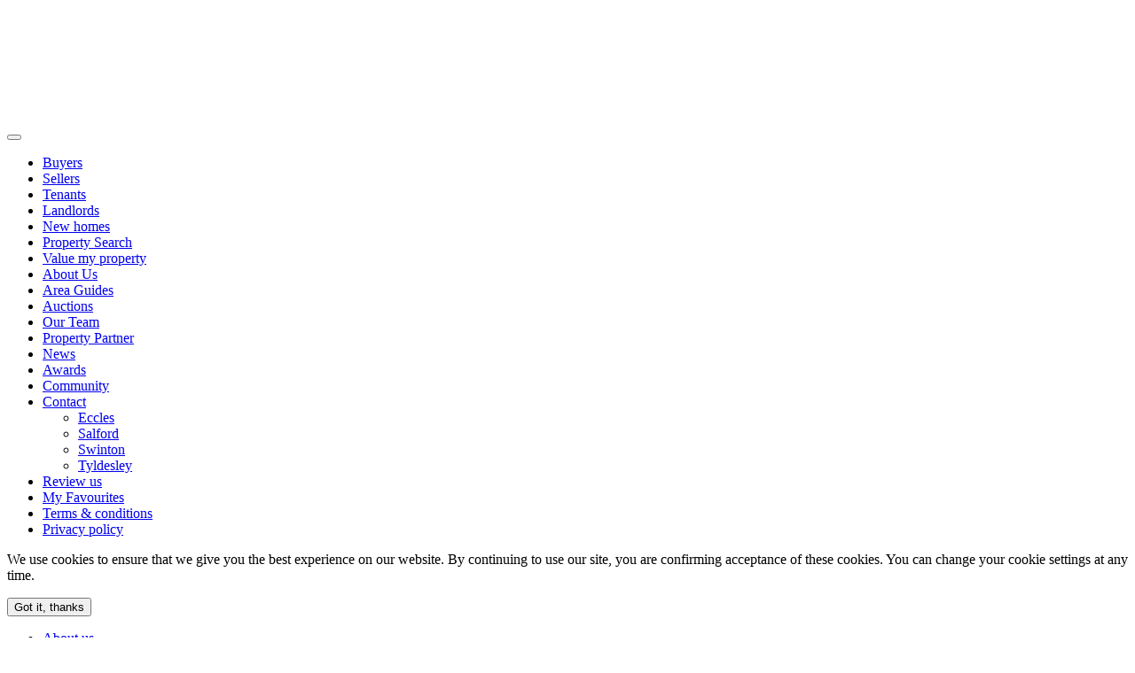

--- FILE ---
content_type: text/html; charset=UTF-8
request_url: https://www.hills.agency/role/managing-director/
body_size: 9926
content:
<!doctype html>
<html lang="en-US">
  <head>
    <meta charset="UTF-8">
    <meta http-equiv="X-UA-Compatible" content="IE=edge">
    <meta name="format-detection" content="telephone=no">

          <title>Property Search - Hills</title>    
    <!-- Redirects to property if GET variable id is equal to a property post title. -->
    
    <meta name="viewport" content="width=device-width, initial-scale=1  maximum-scale=1.0, user-scalable=0">

    <meta name='robots' content='index, follow, max-image-preview:large, max-snippet:-1, max-video-preview:-1' />
	<style>img:is([sizes="auto" i], [sizes^="auto," i]) { contain-intrinsic-size: 3000px 1500px }</style>
	
	<!-- This site is optimized with the Yoast SEO plugin v26.6 - https://yoast.com/wordpress/plugins/seo/ -->
	<link rel="canonical" href="https://www.hills.agency/role/managing-director/" />
	<meta property="og:locale" content="en_US" />
	<meta property="og:type" content="article" />
	<meta property="og:title" content="Property Search - Hills" />
	<meta property="og:url" content="https://www.hills.agency/role/managing-director/" />
	<meta property="og:site_name" content="Hills" />
	<meta name="twitter:card" content="summary_large_image" />
	<script type="application/ld+json" class="yoast-schema-graph">{"@context":"https://schema.org","@graph":[{"@type":"CollectionPage","@id":"https://www.hills.agency/role/managing-director/","url":"https://www.hills.agency/role/managing-director/","name":"Managing Director Archives - Hills","isPartOf":{"@id":"https://www.hills.agency/#website"},"breadcrumb":{"@id":"https://www.hills.agency/role/managing-director/#breadcrumb"},"inLanguage":"en-US"},{"@type":"BreadcrumbList","@id":"https://www.hills.agency/role/managing-director/#breadcrumb","itemListElement":[{"@type":"ListItem","position":1,"name":"Home","item":"https://www.hills.agency/"},{"@type":"ListItem","position":2,"name":"Managing Director"}]},{"@type":"WebSite","@id":"https://www.hills.agency/#website","url":"https://www.hills.agency/","name":"Hills","description":"Hills","potentialAction":[{"@type":"SearchAction","target":{"@type":"EntryPoint","urlTemplate":"https://www.hills.agency/?s={search_term_string}"},"query-input":{"@type":"PropertyValueSpecification","valueRequired":true,"valueName":"search_term_string"}}],"inLanguage":"en-US"}]}</script>
	<!-- / Yoast SEO plugin. -->


<link rel='dns-prefetch' href='//maps.googleapis.com' />
<link rel='dns-prefetch' href='//cc-cdn.com' />
<link rel="alternate" type="application/rss+xml" title="Hills &raquo; Managing Director Role Feed" href="https://www.hills.agency/role/managing-director/feed/" />
<script type="text/javascript">
/* <![CDATA[ */
window._wpemojiSettings = {"baseUrl":"https:\/\/s.w.org\/images\/core\/emoji\/15.0.3\/72x72\/","ext":".png","svgUrl":"https:\/\/s.w.org\/images\/core\/emoji\/15.0.3\/svg\/","svgExt":".svg","source":{"concatemoji":"https:\/\/www.hills.agency\/wp\/wp-includes\/js\/wp-emoji-release.min.js?ver=6.7.1"}};
/*! This file is auto-generated */
!function(i,n){var o,s,e;function c(e){try{var t={supportTests:e,timestamp:(new Date).valueOf()};sessionStorage.setItem(o,JSON.stringify(t))}catch(e){}}function p(e,t,n){e.clearRect(0,0,e.canvas.width,e.canvas.height),e.fillText(t,0,0);var t=new Uint32Array(e.getImageData(0,0,e.canvas.width,e.canvas.height).data),r=(e.clearRect(0,0,e.canvas.width,e.canvas.height),e.fillText(n,0,0),new Uint32Array(e.getImageData(0,0,e.canvas.width,e.canvas.height).data));return t.every(function(e,t){return e===r[t]})}function u(e,t,n){switch(t){case"flag":return n(e,"\ud83c\udff3\ufe0f\u200d\u26a7\ufe0f","\ud83c\udff3\ufe0f\u200b\u26a7\ufe0f")?!1:!n(e,"\ud83c\uddfa\ud83c\uddf3","\ud83c\uddfa\u200b\ud83c\uddf3")&&!n(e,"\ud83c\udff4\udb40\udc67\udb40\udc62\udb40\udc65\udb40\udc6e\udb40\udc67\udb40\udc7f","\ud83c\udff4\u200b\udb40\udc67\u200b\udb40\udc62\u200b\udb40\udc65\u200b\udb40\udc6e\u200b\udb40\udc67\u200b\udb40\udc7f");case"emoji":return!n(e,"\ud83d\udc26\u200d\u2b1b","\ud83d\udc26\u200b\u2b1b")}return!1}function f(e,t,n){var r="undefined"!=typeof WorkerGlobalScope&&self instanceof WorkerGlobalScope?new OffscreenCanvas(300,150):i.createElement("canvas"),a=r.getContext("2d",{willReadFrequently:!0}),o=(a.textBaseline="top",a.font="600 32px Arial",{});return e.forEach(function(e){o[e]=t(a,e,n)}),o}function t(e){var t=i.createElement("script");t.src=e,t.defer=!0,i.head.appendChild(t)}"undefined"!=typeof Promise&&(o="wpEmojiSettingsSupports",s=["flag","emoji"],n.supports={everything:!0,everythingExceptFlag:!0},e=new Promise(function(e){i.addEventListener("DOMContentLoaded",e,{once:!0})}),new Promise(function(t){var n=function(){try{var e=JSON.parse(sessionStorage.getItem(o));if("object"==typeof e&&"number"==typeof e.timestamp&&(new Date).valueOf()<e.timestamp+604800&&"object"==typeof e.supportTests)return e.supportTests}catch(e){}return null}();if(!n){if("undefined"!=typeof Worker&&"undefined"!=typeof OffscreenCanvas&&"undefined"!=typeof URL&&URL.createObjectURL&&"undefined"!=typeof Blob)try{var e="postMessage("+f.toString()+"("+[JSON.stringify(s),u.toString(),p.toString()].join(",")+"));",r=new Blob([e],{type:"text/javascript"}),a=new Worker(URL.createObjectURL(r),{name:"wpTestEmojiSupports"});return void(a.onmessage=function(e){c(n=e.data),a.terminate(),t(n)})}catch(e){}c(n=f(s,u,p))}t(n)}).then(function(e){for(var t in e)n.supports[t]=e[t],n.supports.everything=n.supports.everything&&n.supports[t],"flag"!==t&&(n.supports.everythingExceptFlag=n.supports.everythingExceptFlag&&n.supports[t]);n.supports.everythingExceptFlag=n.supports.everythingExceptFlag&&!n.supports.flag,n.DOMReady=!1,n.readyCallback=function(){n.DOMReady=!0}}).then(function(){return e}).then(function(){var e;n.supports.everything||(n.readyCallback(),(e=n.source||{}).concatemoji?t(e.concatemoji):e.wpemoji&&e.twemoji&&(t(e.twemoji),t(e.wpemoji)))}))}((window,document),window._wpemojiSettings);
/* ]]> */
</script>
<link rel='stylesheet' id='sbi_styles-css' href='https://www.hills.agency/content/plugins/instagram-feed-pro/css/sbi-styles.min.css?ver=6.6.1' type='text/css' media='all' />
<style id='wp-emoji-styles-inline-css' type='text/css'>

	img.wp-smiley, img.emoji {
		display: inline !important;
		border: none !important;
		box-shadow: none !important;
		height: 1em !important;
		width: 1em !important;
		margin: 0 0.07em !important;
		vertical-align: -0.1em !important;
		background: none !important;
		padding: 0 !important;
	}
</style>
<style id='classic-theme-styles-inline-css' type='text/css'>
/*! This file is auto-generated */
.wp-block-button__link{color:#fff;background-color:#32373c;border-radius:9999px;box-shadow:none;text-decoration:none;padding:calc(.667em + 2px) calc(1.333em + 2px);font-size:1.125em}.wp-block-file__button{background:#32373c;color:#fff;text-decoration:none}
</style>
<style id='global-styles-inline-css' type='text/css'>
:root{--wp--preset--aspect-ratio--square: 1;--wp--preset--aspect-ratio--4-3: 4/3;--wp--preset--aspect-ratio--3-4: 3/4;--wp--preset--aspect-ratio--3-2: 3/2;--wp--preset--aspect-ratio--2-3: 2/3;--wp--preset--aspect-ratio--16-9: 16/9;--wp--preset--aspect-ratio--9-16: 9/16;--wp--preset--color--black: #000000;--wp--preset--color--cyan-bluish-gray: #abb8c3;--wp--preset--color--white: #ffffff;--wp--preset--color--pale-pink: #f78da7;--wp--preset--color--vivid-red: #cf2e2e;--wp--preset--color--luminous-vivid-orange: #ff6900;--wp--preset--color--luminous-vivid-amber: #fcb900;--wp--preset--color--light-green-cyan: #7bdcb5;--wp--preset--color--vivid-green-cyan: #00d084;--wp--preset--color--pale-cyan-blue: #8ed1fc;--wp--preset--color--vivid-cyan-blue: #0693e3;--wp--preset--color--vivid-purple: #9b51e0;--wp--preset--gradient--vivid-cyan-blue-to-vivid-purple: linear-gradient(135deg,rgba(6,147,227,1) 0%,rgb(155,81,224) 100%);--wp--preset--gradient--light-green-cyan-to-vivid-green-cyan: linear-gradient(135deg,rgb(122,220,180) 0%,rgb(0,208,130) 100%);--wp--preset--gradient--luminous-vivid-amber-to-luminous-vivid-orange: linear-gradient(135deg,rgba(252,185,0,1) 0%,rgba(255,105,0,1) 100%);--wp--preset--gradient--luminous-vivid-orange-to-vivid-red: linear-gradient(135deg,rgba(255,105,0,1) 0%,rgb(207,46,46) 100%);--wp--preset--gradient--very-light-gray-to-cyan-bluish-gray: linear-gradient(135deg,rgb(238,238,238) 0%,rgb(169,184,195) 100%);--wp--preset--gradient--cool-to-warm-spectrum: linear-gradient(135deg,rgb(74,234,220) 0%,rgb(151,120,209) 20%,rgb(207,42,186) 40%,rgb(238,44,130) 60%,rgb(251,105,98) 80%,rgb(254,248,76) 100%);--wp--preset--gradient--blush-light-purple: linear-gradient(135deg,rgb(255,206,236) 0%,rgb(152,150,240) 100%);--wp--preset--gradient--blush-bordeaux: linear-gradient(135deg,rgb(254,205,165) 0%,rgb(254,45,45) 50%,rgb(107,0,62) 100%);--wp--preset--gradient--luminous-dusk: linear-gradient(135deg,rgb(255,203,112) 0%,rgb(199,81,192) 50%,rgb(65,88,208) 100%);--wp--preset--gradient--pale-ocean: linear-gradient(135deg,rgb(255,245,203) 0%,rgb(182,227,212) 50%,rgb(51,167,181) 100%);--wp--preset--gradient--electric-grass: linear-gradient(135deg,rgb(202,248,128) 0%,rgb(113,206,126) 100%);--wp--preset--gradient--midnight: linear-gradient(135deg,rgb(2,3,129) 0%,rgb(40,116,252) 100%);--wp--preset--font-size--small: 13px;--wp--preset--font-size--medium: 20px;--wp--preset--font-size--large: 36px;--wp--preset--font-size--x-large: 42px;--wp--preset--spacing--20: 0.44rem;--wp--preset--spacing--30: 0.67rem;--wp--preset--spacing--40: 1rem;--wp--preset--spacing--50: 1.5rem;--wp--preset--spacing--60: 2.25rem;--wp--preset--spacing--70: 3.38rem;--wp--preset--spacing--80: 5.06rem;--wp--preset--shadow--natural: 6px 6px 9px rgba(0, 0, 0, 0.2);--wp--preset--shadow--deep: 12px 12px 50px rgba(0, 0, 0, 0.4);--wp--preset--shadow--sharp: 6px 6px 0px rgba(0, 0, 0, 0.2);--wp--preset--shadow--outlined: 6px 6px 0px -3px rgba(255, 255, 255, 1), 6px 6px rgba(0, 0, 0, 1);--wp--preset--shadow--crisp: 6px 6px 0px rgba(0, 0, 0, 1);}:where(.is-layout-flex){gap: 0.5em;}:where(.is-layout-grid){gap: 0.5em;}body .is-layout-flex{display: flex;}.is-layout-flex{flex-wrap: wrap;align-items: center;}.is-layout-flex > :is(*, div){margin: 0;}body .is-layout-grid{display: grid;}.is-layout-grid > :is(*, div){margin: 0;}:where(.wp-block-columns.is-layout-flex){gap: 2em;}:where(.wp-block-columns.is-layout-grid){gap: 2em;}:where(.wp-block-post-template.is-layout-flex){gap: 1.25em;}:where(.wp-block-post-template.is-layout-grid){gap: 1.25em;}.has-black-color{color: var(--wp--preset--color--black) !important;}.has-cyan-bluish-gray-color{color: var(--wp--preset--color--cyan-bluish-gray) !important;}.has-white-color{color: var(--wp--preset--color--white) !important;}.has-pale-pink-color{color: var(--wp--preset--color--pale-pink) !important;}.has-vivid-red-color{color: var(--wp--preset--color--vivid-red) !important;}.has-luminous-vivid-orange-color{color: var(--wp--preset--color--luminous-vivid-orange) !important;}.has-luminous-vivid-amber-color{color: var(--wp--preset--color--luminous-vivid-amber) !important;}.has-light-green-cyan-color{color: var(--wp--preset--color--light-green-cyan) !important;}.has-vivid-green-cyan-color{color: var(--wp--preset--color--vivid-green-cyan) !important;}.has-pale-cyan-blue-color{color: var(--wp--preset--color--pale-cyan-blue) !important;}.has-vivid-cyan-blue-color{color: var(--wp--preset--color--vivid-cyan-blue) !important;}.has-vivid-purple-color{color: var(--wp--preset--color--vivid-purple) !important;}.has-black-background-color{background-color: var(--wp--preset--color--black) !important;}.has-cyan-bluish-gray-background-color{background-color: var(--wp--preset--color--cyan-bluish-gray) !important;}.has-white-background-color{background-color: var(--wp--preset--color--white) !important;}.has-pale-pink-background-color{background-color: var(--wp--preset--color--pale-pink) !important;}.has-vivid-red-background-color{background-color: var(--wp--preset--color--vivid-red) !important;}.has-luminous-vivid-orange-background-color{background-color: var(--wp--preset--color--luminous-vivid-orange) !important;}.has-luminous-vivid-amber-background-color{background-color: var(--wp--preset--color--luminous-vivid-amber) !important;}.has-light-green-cyan-background-color{background-color: var(--wp--preset--color--light-green-cyan) !important;}.has-vivid-green-cyan-background-color{background-color: var(--wp--preset--color--vivid-green-cyan) !important;}.has-pale-cyan-blue-background-color{background-color: var(--wp--preset--color--pale-cyan-blue) !important;}.has-vivid-cyan-blue-background-color{background-color: var(--wp--preset--color--vivid-cyan-blue) !important;}.has-vivid-purple-background-color{background-color: var(--wp--preset--color--vivid-purple) !important;}.has-black-border-color{border-color: var(--wp--preset--color--black) !important;}.has-cyan-bluish-gray-border-color{border-color: var(--wp--preset--color--cyan-bluish-gray) !important;}.has-white-border-color{border-color: var(--wp--preset--color--white) !important;}.has-pale-pink-border-color{border-color: var(--wp--preset--color--pale-pink) !important;}.has-vivid-red-border-color{border-color: var(--wp--preset--color--vivid-red) !important;}.has-luminous-vivid-orange-border-color{border-color: var(--wp--preset--color--luminous-vivid-orange) !important;}.has-luminous-vivid-amber-border-color{border-color: var(--wp--preset--color--luminous-vivid-amber) !important;}.has-light-green-cyan-border-color{border-color: var(--wp--preset--color--light-green-cyan) !important;}.has-vivid-green-cyan-border-color{border-color: var(--wp--preset--color--vivid-green-cyan) !important;}.has-pale-cyan-blue-border-color{border-color: var(--wp--preset--color--pale-cyan-blue) !important;}.has-vivid-cyan-blue-border-color{border-color: var(--wp--preset--color--vivid-cyan-blue) !important;}.has-vivid-purple-border-color{border-color: var(--wp--preset--color--vivid-purple) !important;}.has-vivid-cyan-blue-to-vivid-purple-gradient-background{background: var(--wp--preset--gradient--vivid-cyan-blue-to-vivid-purple) !important;}.has-light-green-cyan-to-vivid-green-cyan-gradient-background{background: var(--wp--preset--gradient--light-green-cyan-to-vivid-green-cyan) !important;}.has-luminous-vivid-amber-to-luminous-vivid-orange-gradient-background{background: var(--wp--preset--gradient--luminous-vivid-amber-to-luminous-vivid-orange) !important;}.has-luminous-vivid-orange-to-vivid-red-gradient-background{background: var(--wp--preset--gradient--luminous-vivid-orange-to-vivid-red) !important;}.has-very-light-gray-to-cyan-bluish-gray-gradient-background{background: var(--wp--preset--gradient--very-light-gray-to-cyan-bluish-gray) !important;}.has-cool-to-warm-spectrum-gradient-background{background: var(--wp--preset--gradient--cool-to-warm-spectrum) !important;}.has-blush-light-purple-gradient-background{background: var(--wp--preset--gradient--blush-light-purple) !important;}.has-blush-bordeaux-gradient-background{background: var(--wp--preset--gradient--blush-bordeaux) !important;}.has-luminous-dusk-gradient-background{background: var(--wp--preset--gradient--luminous-dusk) !important;}.has-pale-ocean-gradient-background{background: var(--wp--preset--gradient--pale-ocean) !important;}.has-electric-grass-gradient-background{background: var(--wp--preset--gradient--electric-grass) !important;}.has-midnight-gradient-background{background: var(--wp--preset--gradient--midnight) !important;}.has-small-font-size{font-size: var(--wp--preset--font-size--small) !important;}.has-medium-font-size{font-size: var(--wp--preset--font-size--medium) !important;}.has-large-font-size{font-size: var(--wp--preset--font-size--large) !important;}.has-x-large-font-size{font-size: var(--wp--preset--font-size--x-large) !important;}
:where(.wp-block-post-template.is-layout-flex){gap: 1.25em;}:where(.wp-block-post-template.is-layout-grid){gap: 1.25em;}
:where(.wp-block-columns.is-layout-flex){gap: 2em;}:where(.wp-block-columns.is-layout-grid){gap: 2em;}
:root :where(.wp-block-pullquote){font-size: 1.5em;line-height: 1.6;}
</style>
<link rel='stylesheet' id='tt_forms_style-css' href='https://www.hills.agency/content/plugins/formula/css/style-public-min.css?ver=1661441493' type='text/css' media='all' />
<link rel='stylesheet' id='multiselect-css' href='//www.hills.agency/content/plugins/propertyhive/assets/css/jquery.multiselect.css?ver=2.4.18' type='text/css' media='all' />
<link rel='stylesheet' id='propertyhive-general-css' href='//www.hills.agency/content/plugins/propertyhive/assets/css/propertyhive.css?ver=2.0.21' type='text/css' media='all' />
<link rel='stylesheet' id='style-css-css' href='https://www.hills.agency/content/themes/theme-hills/assets/css/style.min.css?ver=1766213556' type='text/css' media='all' />
<script type="text/javascript" src="https://www.hills.agency/content/plugins/enable-jquery-migrate-helper/js/jquery/jquery-1.12.4-wp.js?ver=1.12.4-wp" id="jquery-core-js"></script>
<script type="text/javascript" src="https://cc-cdn.com/generic/scripts/v1/cc_c2a.min.js?ver=6.7.1" id="crafty_postcode-js"></script>
<link rel="https://api.w.org/" href="https://www.hills.agency/wp-json/" /><link rel="EditURI" type="application/rsd+xml" title="RSD" href="https://www.hills.agency/wp/xmlrpc.php?rsd" />
<meta name="generator" content="WordPress 6.7.1" />
<meta name="generator" content="PropertyHive 2.0.21" />
<style type="text/css">

.propertyhive-pagination { display:none !important; }

</style>
<link rel="icon" href="https://www.hills.agency/content/uploads/2021/06/favicon.ico" sizes="32x32" />
<link rel="icon" href="https://www.hills.agency/content/uploads/2021/06/favicon.ico" sizes="192x192" />
<link rel="apple-touch-icon" href="https://www.hills.agency/content/uploads/2021/06/favicon.ico" />
<meta name="msapplication-TileImage" content="https://www.hills.agency/content/uploads/2021/06/favicon.ico" />

            <!-- Google Tag Manager -->
<script>(function(w,d,s,l,i){w[l]=w[l]||[];w[l].push({'gtm.start':
new Date().getTime(),event:'gtm.js'});var f=d.getElementsByTagName(s)[0],
j=d.createElement(s),dl=l!='dataLayer'?'&l='+l:'';j.async=true;j.src=
'https://www.googletagmanager.com/gtm.js?id='+i+dl;f.parentNode.insertBefore(j,f);
})(window,document,'script','dataLayer','GTM-MTN6KMM');</script>
<!-- End Google Tag Manager -->

<script>
                (function(b,o,i,l,e,r){b.GoogleAnalyticsObject=l;b[l]||(b[l]=
                function(){(b[l].q=b[l].q||[]).push(arguments)});b[l].l=+new Date;
                e=o.createElement(i);r=o.getElementsByTagName(i)[0];
                e.src='https://www.google-analytics.com/analytics.js';
                r.parentNode.insertBefore(e,r)}(window,document,'script','ga'));
                
                ga('set', 'anonymizeIp', true);
                ga('set', 'forceSSL', true);
                ga('create','UA-35249966-1','auto');ga('send','pageview');
        </script>

<!-- WhatsApp Widget css-->
<link href="https://cdn.msgboxx.io/static/css/bundle.min.css" rel="stylesheet">
<!-- End  WhatsApp Widget css -->





    
    
  </head>
  <body class="archive tax-role term-managing-director term-256 sticky-header sticky-footer desktop chrome property-search page-property-search team_member-chris-ellis" style="padding-top: 133px;">
    <!-- Google Tag Manager (noscript) -->
<noscript><iframe src="https://www.googletagmanager.com/ns.html?id=GTM-MTN6KMM";
height="0" width="0" style="display:none;visibility:hidden"></iframe></noscript>
<!-- End Google Tag Manager (noscript) -->

<!-- WhatsApp Widget div-->
<div id="msgboxxWidget"></div>
<!-- End  WhatsApp Widget div -->    <div class="module nav collapse" id="collapse-navigation" role="navigation">
  <button class="nav__close" data-collapse="#collapse-navigation" aria-label="nav-close"> </button>
  <ul class="nav__burger list-unstyled margin-bottom-0">
    <li id="menu-item-11221" class="menu-item menu-item-type-post_type menu-item-object-page menu-item-11221"><a href="https://www.hills.agency/buyers/">Buyers</a></li>
<li id="menu-item-11225" class="menu-item menu-item-type-post_type menu-item-object-page menu-item-11225"><a href="https://www.hills.agency/sellers/">Sellers</a></li>
<li id="menu-item-11224" class="menu-item menu-item-type-post_type menu-item-object-page menu-item-11224"><a href="https://www.hills.agency/tenants/">Tenants</a></li>
<li id="menu-item-11222" class="menu-item menu-item-type-post_type menu-item-object-page menu-item-11222"><a href="https://www.hills.agency/landlords/">Landlords</a></li>
<li id="menu-item-11855" class="menu-item menu-item-type-post_type menu-item-object-page menu-item-11855"><a href="https://www.hills.agency/new-homes/">New homes</a></li>
<li id="menu-item-11856" class="menu-item menu-item-type-post_type menu-item-object-page menu-item-11856"><a href="https://www.hills.agency/property-search/">Property Search</a></li>
<li id="menu-item-11857" class="menu-item menu-item-type-post_type menu-item-object-page menu-item-11857"><a href="https://www.hills.agency/value-my-property/">Value my property</a></li>
<li id="menu-item-11858" class="menu-item menu-item-type-post_type menu-item-object-page menu-item-11858"><a href="https://www.hills.agency/about-us/">About Us</a></li>
<li id="menu-item-11859" class="menu-item menu-item-type-post_type menu-item-object-page menu-item-11859"><a href="https://www.hills.agency/area-guides/">Area Guides</a></li>
<li id="menu-item-15581898" class="menu-item menu-item-type-post_type menu-item-object-page menu-item-15581898"><a href="https://www.hills.agency/auctions/">Auctions</a></li>
<li id="menu-item-11223" class="menu-item menu-item-type-post_type menu-item-object-page menu-item-11223"><a href="https://www.hills.agency/our-team/">Our Team</a></li>
<li id="menu-item-15793476" class="menu-item menu-item-type-post_type menu-item-object-page menu-item-15793476"><a href="https://www.hills.agency/self-employed-estate-agent/">Property Partner</a></li>
<li id="menu-item-11860" class="menu-item menu-item-type-post_type menu-item-object-page menu-item-11860"><a href="https://www.hills.agency/news/">News</a></li>
<li id="menu-item-15167167" class="menu-item menu-item-type-post_type menu-item-object-page menu-item-15167167"><a href="https://www.hills.agency/awards/">Awards</a></li>
<li id="menu-item-15167168" class="menu-item menu-item-type-post_type menu-item-object-page menu-item-15167168"><a href="https://www.hills.agency/community/">Community</a></li>
<li id="menu-item-11866" class="menu-item menu-item-type-custom menu-item-object-custom menu-item-has-children menu-item-11866"><a href="#">Contact</a>
<ul class="sub-menu">
	<li id="menu-item-11863" class="menu-item menu-item-type-custom menu-item-object-custom menu-item-11863"><a href="/branches/eccles">Eccles</a></li>
	<li id="menu-item-11864" class="menu-item menu-item-type-custom menu-item-object-custom menu-item-11864"><a href="/branches/salford">Salford</a></li>
	<li id="menu-item-11865" class="menu-item menu-item-type-custom menu-item-object-custom menu-item-11865"><a href="/branches/swinton">Swinton</a></li>
	<li id="menu-item-15769589" class="menu-item menu-item-type-custom menu-item-object-custom menu-item-15769589"><a href="/branches/tyldesley/">Tyldesley</a></li>
</ul>
</li>
<li id="menu-item-13425557" class="menu-item menu-item-type-post_type menu-item-object-page menu-item-13425557"><a href="https://www.hills.agency/review-us/">Review us</a></li>
<li id="menu-item-11226" class="menu-item menu-item-type-post_type menu-item-object-page menu-item-11226"><a href="https://www.hills.agency/my-favourites/">My Favourites</a></li>
<li id="menu-item-11862" class="menu-item menu-item-type-post_type menu-item-object-page menu-item-11862"><a href="https://www.hills.agency/terms-conditions/">Terms &#038;  conditions</a></li>
<li id="menu-item-11861" class="menu-item menu-item-type-post_type menu-item-object-page menu-item-11861"><a href="https://www.hills.agency/privacy-policy/">Privacy policy</a></li>
  </ul>
</div>
<!-- /.module nav -->
    <div id="wrapper">
              <div id="alert-cookie" class="module collapse cookie-policy show bg-primary text-white padding-top-16 padding-bottom-16">
  <div class="container-fluid container-fluid-lg">
    <div class="row align-items-center">
      <div class="col-12">
        <div class="margin-bottom-16 margin-bottom-0-lg last-child-0">
          <p>We use cookies to ensure that we give you the best experience on our website. By continuing to use our site, you are confirming acceptance of these cookies. You can change your cookie settings at any time.</p>
          <button type="button" class="btn-solid btn-secondary margin-top-20 margin-top-0-lg" data-collapse="#alert-cookie" data-cookie="policy" data-value="accepted">
          <span>Got it, thanks</span>
          </button>
        </div>
        <!-- /.last-child-margin-0 -->
      </div>
      <!-- /.col -->
      <!-- <div class="col-12 col-lg-4 col-xl-2 text-align-right-lg">
        <button type="button" class="btn-solid btn-secondary margin-top-20 margin-top-0-lg" data-collapse="#alert-cookie" data-cookie="policy" data-value="accepted">
        <span>Got it, thanks</span>
        </button>
      </div> -->
      <!-- /.col -->
    </div>
    <!-- /.row -->
  </div>
  <!-- /.container-fluid -->
</div>
<!-- /.module .collapse -->
              <header id="header"  role="banner">
        <section class="topbar ">
  <div class="container-fluid container-fluid-md">
    <div class="row align-items-center">
      <div class="col-auto margin-right-auto hidden-sm-down">
        <div class="menu-secondary-left-menu-container"><ul id="menu-secondary-left-menu" class="topbar__nav list-inline gutter-small"><li id="menu-item-971" class="menu-item menu-item-type-post_type menu-item-object-page menu-item-971"><a href="https://www.hills.agency/about-us/">About us</a></li>
<li id="menu-item-970" class="menu-item menu-item-type-post_type menu-item-object-page menu-item-970"><a href="https://www.hills.agency/news/">News</a></li>
<li id="menu-item-15164282" class="menu-item menu-item-type-post_type menu-item-object-page menu-item-15164282"><a href="https://www.hills.agency/community/">Community</a></li>
<li id="menu-item-15164281" class="menu-item menu-item-type-post_type menu-item-object-page menu-item-15164281"><a href="https://www.hills.agency/awards/">Awards</a></li>
<li id="menu-item-969" class="menu-item menu-item-type-post_type menu-item-object-page menu-item-969"><a href="https://www.hills.agency/area-guides/">Area guides</a></li>
<li id="menu-item-15573854" class="menu-item menu-item-type-post_type menu-item-object-page menu-item-15573854"><a href="https://www.hills.agency/auctions/">Auctions</a></li>
<li id="menu-item-15329788" class="menu-item menu-item-type-post_type menu-item-object-page menu-item-15329788"><a href="https://www.hills.agency/pay-online/">Pay online</a></li>
<li id="menu-item-15793475" class="menu-item menu-item-type-post_type menu-item-object-page menu-item-15793475"><a href="https://www.hills.agency/self-employed-estate-agent/">Property Partner</a></li>
<li id="menu-item-968" class="menu-item menu-item-type-post_type menu-item-object-page menu-item-968"><a href="https://www.hills.agency/my-favourites/">My favourites</a></li>
</ul></div>              </div>

      <div class="col-auto margin-left-auto">
         <ul class="topbar__nav list-inline gutter-small">
            <li class="padding-right-16 padding-right-32-xl">
              <a href="https://hills.fixflo.com/Auth/HomeIssueCreate" target="_blank"><i class="far fa-life-ring"></i>  Tenant support </a>
            </li>
            <li class="padding-right-16 padding-right-32-xl">
              <a href="/review-us/"><i class="fas fa-star"></i>  Review us </a>
            </li>
            <li class="padding-right-16 padding-right-32-xl">
              <a href="https://street.co.uk/login" target="_blank"><i class="fa fa-user-circle"></i> Login </a>
            </li>
                          <li>
                <a href="javascript:void(0)" class="header__link header__call"><i class="fa fa-phone"></i><small>Call us</small><i class="fa fa-angle-down"></i></a>
              </li>
                     </ul>
      </div>

    </div>
  </div>
  <div class="topbar__call-detail bg-gray-dark">
    <div class="container-fluid container-fluid-md">
      <div class="row align-items-center">
        <div class=" col-12 col-lg-8">
                                  <ul class="topbar__call-detail--inner">
                                    
<li class="call-info__item">
  <span>Salford</span>
      <a href="tel:0161 707 4900" class="link-default text-tertiary">0161 707 4900</a>
   <br />
   <p class="margin-bottom-8">
     <a href="mailto:sales@hills.agency" class="link-default text-tertiary">sales@hills.agency</a>

   </p>
  <a class="topbar__link_btn btn-with-arrow btn-transparent btn-secondary padding-0 text-align-left margin-top-0" href="https://www.hills.agency/branches/salford-estate-agents/">   <span>View Branch</span> 
      <span class="far fa-arrow-right"></span>
  </a> 
  </li>
                                                      
<li class="call-info__item">
  <span>Tyldesley</span>
      <a href="tel:01942 938600" class="link-default text-tertiary">01942 938600</a>
   <br />
   <p class="margin-bottom-8">
     <a href="mailto:tyldesley@hills.agency" class="link-default text-tertiary">tyldesley@hills.agency</a>

   </p>
  <a class="topbar__link_btn btn-with-arrow btn-transparent btn-secondary padding-0 text-align-left margin-top-0" href="https://www.hills.agency/branches/tyldesley/">   <span>View Branch</span> 
      <span class="far fa-arrow-right"></span>
  </a> 
  </li>
                                                      
<li class="call-info__item">
  <span>Eccles</span>
      <a href="tel:0161 707 4900" class="link-default text-tertiary">0161 707 4900</a>
   <br />
   <p class="margin-bottom-8">
     <a href="mailto:sales@hills.agency" class="link-default text-tertiary">sales@hills.agency</a>

   </p>
  <a class="topbar__link_btn btn-with-arrow btn-transparent btn-secondary padding-0 text-align-left margin-top-0" href="https://www.hills.agency/branches/eccles-estate-agents/">   <span>View Branch</span> 
      <span class="far fa-arrow-right"></span>
  </a> 
  </li>
                                                      
<li class="call-info__item">
  <span>Swinton</span>
      <a href="tel:0161 794 2888" class="link-default text-tertiary">0161 794 2888</a>
   <br />
   <p class="margin-bottom-8">
     <a href="mailto:swinton@hills.agency" class="link-default text-tertiary">swinton@hills.agency</a>

   </p>
  <a class="topbar__link_btn btn-with-arrow btn-transparent btn-secondary padding-0 text-align-left margin-top-0" href="https://www.hills.agency/branches/swinton-estate-agents/">   <span>View Branch</span> 
      <span class="far fa-arrow-right"></span>
  </a> 
  </li>
                                                      
<li class="call-info__item">
  <span>Lettings and Property Management</span>
      <a href="tel:0161 747 9379" class="link-default text-tertiary">0161 747 9379</a>
   <br />
   <p class="margin-bottom-8">
     <a href="mailto:lettings@hills.agency" class="link-default text-tertiary">lettings@hills.agency</a>

   </p>
  <a class="topbar__link_btn btn-with-arrow btn-transparent btn-secondary padding-0 text-align-left margin-top-0" href="https://www.hills.agency/branches/lettings-and-property-management/">   <span>View Branch</span> 
      <span class="far fa-arrow-right"></span>
  </a> 
  </li>
                                              </ul>
            <!-- /.row -->
                              </div>
        <div class="col-12 col-lg-4">
          <span class="text-white text-align-right-lg display-block topbar__call-detail--time"></span>
        </div>
      </div>
    </div>
  </div>
</section>
        
<section class="header " >
  <div class="container-fluid container-fluid-md">
    <div class="row align-items-center">
      <div class="col-6 col-sm-3 col-md-3">
        
          <a class="header__logo" aria-label="header logo" href="https://www.hills.agency/"><img src="https://www.hills.agency/content/uploads/2021/03/logo_yellow_black2-2.svg" alt="Hills"></a>

          <a class="header__logo logo-negative" aria-label="header logo" href="https://www.hills.agency/"><img src="https://www.hills.agency/content/uploads/2021/03/logo_yellow_black2-2.svg" alt="Hills"></a>
          <a class="header__logo scroll-logo" aria-label="header logo" href="https://www.hills.agency/"><img src="https://www.hills.agency/content/uploads/2021/01/logo-scroll-svg.png" alt="Hills"></a>

              </div>
      <!-- /.col -->
      <div class="col-6 text-align-right col-sm-9 col-md-9 padding-left-0" >
        <ul id="menu-primary" class="header__nav list-inline"><li id="menu-item-989" class="menu-item menu-item-type-post_type menu-item-object-page menu-item-989"><a href="https://www.hills.agency/buyers/">Buyers</a></li>
<li id="menu-item-984" class="menu-item menu-item-type-post_type menu-item-object-page menu-item-984"><a href="https://www.hills.agency/sellers/">Sellers</a></li>
<li id="menu-item-988" class="menu-item menu-item-type-post_type menu-item-object-page menu-item-988"><a href="https://www.hills.agency/landlords/">Landlords</a></li>
<li id="menu-item-985" class="menu-item menu-item-type-post_type menu-item-object-page menu-item-985"><a href="https://www.hills.agency/tenants/">Tenants</a></li>
<li id="menu-item-987" class="menu-item menu-item-type-post_type menu-item-object-page menu-item-987"><a href="https://www.hills.agency/new-homes/">New homes</a></li>
<li id="menu-item-986" class="menu-item menu-item-type-post_type menu-item-object-page menu-item-986"><a href="https://www.hills.agency/our-team/">Our team</a></li>
</ul>        
                                          <a href="/property-search/" style="" class="header__button btn-solid btn-tertiary margin-left-8-sm">
              <span>Property search                              &nbsp;
                            </span>
            </a>
                                              <a href="/value-my-property/" style="" class="header__button btn-solid btn-secondary margin-left-8-sm">
              <span>Free valuation                            </span>
            </a>
                                        <button type="button" id="nav-toggle" class="header__toggle margin-left-16" data-collapse="#collapse-navigation">
            <span class="bars bg-primary"></span>
          </button>
      </div>
      <!-- /.col -->
    </div>
    <!-- /.row -->
  </div>
  <!-- /.container-fluid -->
</section>
          <div id="branch-nav" class="module collapse header__collapse bg-white padding-top-16 padding-top-32-xl padding-bottom-16 padding-bottom-32-xl" data-group="header">
    <div class="container-fluid container-fluid-md">
            <div class="row gutter-small justify-content-center">
                  <div class="col-xs-12 col-sm-4">
            
<article class="component team">
    <div class="team__image">
              <img src="https://www.hills.agency/content/uploads/2021/02/Eccles-branch-960x540-1-768x432.jpg" srcset="https://www.hills.agency/content/uploads/2021/02/Eccles-branch-960x540-1-768x432.jpg 768w, https://www.hills.agency/content/uploads/2021/02/Eccles-branch-960x540-1-576x324.jpg 576w, https://www.hills.agency/content/uploads/2021/02/Eccles-branch-960x540-1.jpg 960w" sizes="(max-width: 768px) 100vw, 768px" alt="" class="img-fit-height">
          </div>
    <!-- /.team__image -->
    <div class="team__content display-flex flex-wrap-wrap" data-match-row>
    <div>
      <h3 class="team__heading h4 text-primary">Eccles</h3>
            <p>Sentinel House, Albert Street, Eccles, M30 0NJ</p>
            <p class="margin-bottom-0">
                  <a href="tel:0161 707 4900" class="link-default text-gray-dark">0161 707 4900</a><br>
                                    <a href="mailto:sales@hills.agency" class="link-default team__bold-link text-primary">Email us</a><br>
                        </p>
      <!-- /.list-unstyled -->
    </div>
    <div class="margin-top-auto">
      <a type="button" href="https://www.hills.agency/branches/eccles-estate-agents/" class="form-staged__next btn-solid btn-tertiary btn-icon-after margin-top-16">
        <span>View branch</span>
        <span class="far fa-arrow-right"></span>
      </a>
    </div>

  </div>
  <!-- /.team__content -->
  <a href="https://www.hills.agency/branches/eccles-estate-agents/" class="team__link"></a>
</article>
<!-- /.component team -->
          </div>
                            <div class="col-xs-12 col-sm-4">
            
<article class="component team">
    <div class="team__image">
              <img src="https://www.hills.agency/content/uploads/2021/02/Swinton-branch-960x540-1-768x432.jpg" srcset="https://www.hills.agency/content/uploads/2021/02/Swinton-branch-960x540-1-768x432.jpg 768w, https://www.hills.agency/content/uploads/2021/02/Swinton-branch-960x540-1-576x324.jpg 576w, https://www.hills.agency/content/uploads/2021/02/Swinton-branch-960x540-1.jpg 960w" sizes="(max-width: 768px) 100vw, 768px" alt="" class="img-fit-height">
          </div>
    <!-- /.team__image -->
    <div class="team__content display-flex flex-wrap-wrap" data-match-row>
    <div>
      <h3 class="team__heading h4 text-primary">Swinton</h3>
            <p>4 Pendlebury Road, Swinton, M27 4AR</p>
            <p class="margin-bottom-0">
                  <a href="tel:0161 794 2888" class="link-default text-gray-dark">0161 794 2888</a><br>
                                    <a href="mailto:swinton@hills.agency" class="link-default team__bold-link text-primary">Email us</a><br>
                        </p>
      <!-- /.list-unstyled -->
    </div>
    <div class="margin-top-auto">
      <a type="button" href="https://www.hills.agency/branches/swinton-estate-agents/" class="form-staged__next btn-solid btn-tertiary btn-icon-after margin-top-16">
        <span>View branch</span>
        <span class="far fa-arrow-right"></span>
      </a>
    </div>

  </div>
  <!-- /.team__content -->
  <a href="https://www.hills.agency/branches/swinton-estate-agents/" class="team__link"></a>
</article>
<!-- /.component team -->
          </div>
                            <div class="col-xs-12 col-sm-4">
            
<article class="component team">
    <div class="team__image">
              <img src="https://www.hills.agency/content/uploads/2021/02/Salford-branch-960x540-1-768x432.jpg" srcset="https://www.hills.agency/content/uploads/2021/02/Salford-branch-960x540-1-768x432.jpg 768w, https://www.hills.agency/content/uploads/2021/02/Salford-branch-960x540-1-576x324.jpg 576w, https://www.hills.agency/content/uploads/2021/02/Salford-branch-960x540-1.jpg 960w" sizes="(max-width: 768px) 100vw, 768px" alt="" class="img-fit-height">
          </div>
    <!-- /.team__image -->
    <div class="team__content display-flex flex-wrap-wrap" data-match-row>
    <div>
      <h3 class="team__heading h4 text-primary">Lettings and Property Management</h3>
            <p>Sentinel House, Albert Street, Eccles, M30 0NJ</p>
            <p class="margin-bottom-0">
                  <a href="tel:0161 747 9379" class="link-default text-gray-dark">0161 747 9379</a><br>
                                    <a href="mailto:lettings@hills.agency" class="link-default team__bold-link text-primary">Email us</a><br>
                        </p>
      <!-- /.list-unstyled -->
    </div>
    <div class="margin-top-auto">
      <a type="button" href="https://www.hills.agency/branches/lettings-and-property-management/" class="form-staged__next btn-solid btn-tertiary btn-icon-after margin-top-16">
        <span>View branch</span>
        <span class="far fa-arrow-right"></span>
      </a>
    </div>

  </div>
  <!-- /.team__content -->
  <a href="https://www.hills.agency/branches/lettings-and-property-management/" class="team__link"></a>
</article>
<!-- /.component team -->
          </div>
                        </div>
      <!-- /.row -->
          </div>
    <!-- /.container-fluid -->
  </div>
  <!-- /.module -->
              </header>
      <main role="main">

  
    <section class="bg-gray-lightest padding-bottom-32 padding-bottom-64-xl">
  <div class="container-fluid container-fluid-md last-child-0 text-primary text-align-center-md module-title">
          <h1>Role: <span>Managing Director</span></h1>
      <form role="search" method="get" class="form form-search" action="https://www.hills.agency/">
  <div class="row align-items-end">
    <div class="col-12 col-sm-8 col-md-4">
      <div class="form-group margin-bottom-0-sm">
        <label class="sr-only">Search Posts:</label>
        <input type="search" class="form-input" placeholder="Search posts…" value="" name="s" title="Search for" />
      </div>
    </div><!-- /.col -->
    <div class="col-12 col-sm-4 col-md-2">
      <div class="form-group margin-bottom-0">
        <button type="submit" class="btn-solid btn-primary"><span>Search</span></button>
      </div>
    </div><!-- /.col -->
  </div><!-- /.row -->
</form>
      </div><!-- .container-fluid -->
</section>

    

--- FILE ---
content_type: image/svg+xml
request_url: https://www.hills.agency/content/uploads/2021/03/logo_yellow_black2-2.svg
body_size: 798
content:
<?xml version="1.0" encoding="utf-8"?>
<!-- Generator: Adobe Illustrator 25.2.1, SVG Export Plug-In . SVG Version: 6.00 Build 0)  -->
<svg version="1.1" id="Layer_1" xmlns="http://www.w3.org/2000/svg" xmlns:xlink="http://www.w3.org/1999/xlink" x="0px" y="0px"
	 viewBox="0 0 150 150" style="enable-background:new 0 0 150 150;" xml:space="preserve">
<style type="text/css">
	.st0{fill:#FFC600;}
	.st1{fill:#323E48;}
</style>
<g id="Layer_2_1_">
	<g id="Layer_1-2">
		<circle class="st0" cx="74.4" cy="74.4" r="74.4"/>
		<path class="st1" d="M53.3,85.4V63.8h3.9v21.6L53.3,85.4z"/>
		<path class="st1" d="M66.1,85.4V63.8H70v18.4h10.1v3.2H66.1z"/>
		<path class="st1" d="M87.3,85.4V63.8h3.9v18.4h10.1v3.2H87.3z"/>
		<path class="st1" d="M115.6,85.4c-1,0-2.1-0.1-3.1-0.3c-1-0.2-1.9-0.5-2.8-0.8c-0.8-0.4-1.6-0.8-2.3-1.4l1.3-2.8
			c1,0.8,2.1,1.3,3.3,1.7c1.2,0.4,2.4,0.5,3.7,0.5c1.2,0.1,2.4-0.2,3.4-0.8c0.8-0.4,1.2-1.3,1.2-2.2c0-0.5-0.2-1-0.5-1.4
			c-0.5-0.4-1-0.7-1.6-0.9c-0.9-0.3-1.7-0.5-2.6-0.7c-1.1-0.2-2.2-0.5-3.3-0.9c-0.8-0.3-1.6-0.7-2.4-1.2c-0.6-0.4-1.1-1-1.4-1.7
			c-0.3-0.7-0.5-1.5-0.5-2.4c0-1.2,0.3-2.3,1-3.3c0.7-1,1.7-1.8,2.8-2.3c1.4-0.6,2.8-0.9,4.3-0.8c1,0,1.9,0.1,2.9,0.3
			c0.9,0.2,1.8,0.5,2.6,0.8c0.8,0.3,1.4,0.8,2.1,1.4l-1.3,2.8c-0.9-0.7-1.9-1.3-3-1.7c-1-0.4-2.1-0.6-3.2-0.6
			c-1.1-0.1-2.3,0.2-3.2,0.8c-0.8,0.5-1.2,1.4-1.2,2.3c0,0.5,0.2,1,0.5,1.4c0.4,0.4,0.9,0.8,1.5,0.9c0.9,0.3,1.7,0.6,2.6,0.8
			c1.1,0.2,2.2,0.5,3.3,0.9c0.9,0.3,1.7,0.7,2.5,1.2c1.3,0.9,2.1,2.4,2.1,4c0,1.2-0.3,2.3-1,3.3c-0.7,1-1.7,1.7-2.9,2.2
			C118.7,85.2,117.2,85.4,115.6,85.4z"/>
		<polygon class="st1" points="40.2,63.8 40.2,72.5 42.1,74.4 40.2,76.3 40.2,85.4 44,85.4 44,63.8 		"/>
		<polygon class="st1" points="39.6,74.4 37.7,72.5 28.5,72.5 28.5,63.8 24.7,63.8 24.7,85.4 28.5,85.4 28.5,76.3 37.7,76.3 		"/>
	</g>
</g>
</svg>
